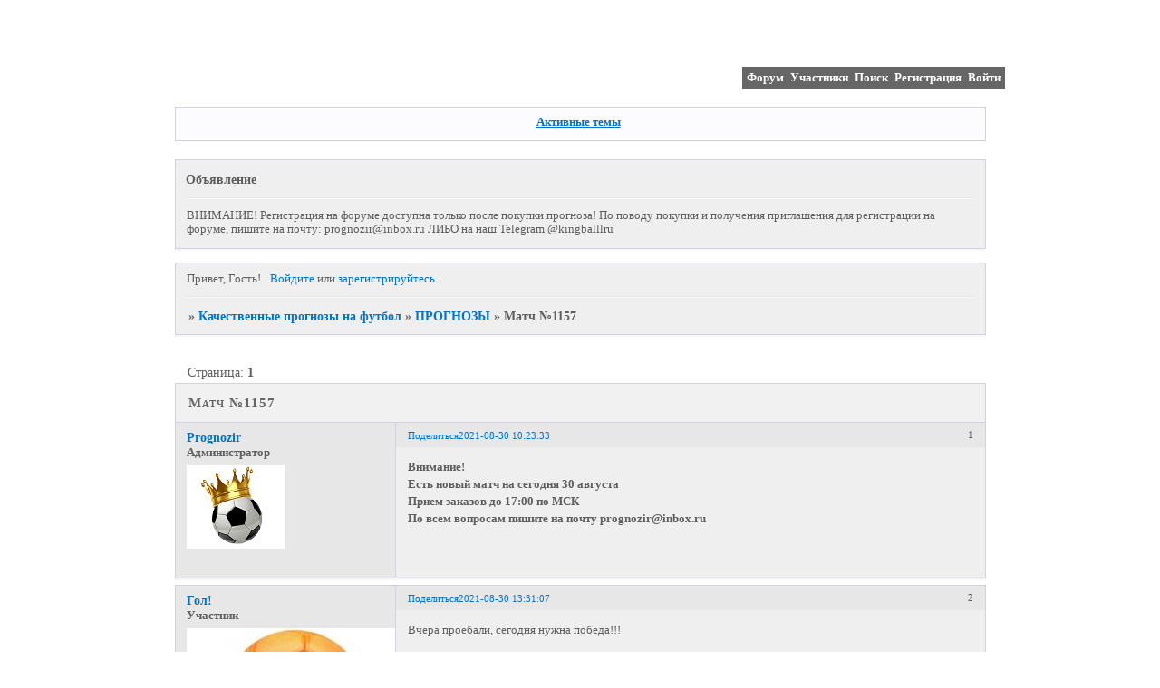

--- FILE ---
content_type: text/html; charset=windows-1251
request_url: https://king-ball.ru/viewtopic.php?id=1843
body_size: 4639
content:
<!DOCTYPE html PUBLIC "-//W3C//DTD XHTML 1.0 Strict//EN" "http://www.w3.org/TR/xhtml1/DTD/xhtml1-strict.dtd">
<html xmlns="http://www.w3.org/1999/xhtml" xml:lang="ru" lang="ru" dir="ltr" prefix="og: http://ogp.me/ns#">
<head>
<meta http-equiv="Content-Type" content="text/html; charset=windows-1251">
<meta name="viewport" content="width=device-width, initial-scale=1.0">
<meta name="king-ball" content="Прогнозы на футбол, платные и бесплатные прогнозы на спорт.">
<meta name="king-ballru" content="Честные прогнозы на спорт, проверенные, прогнозы, спорт.">
<title>Матч №1157</title>
<meta property="og:title" content="Матч №1157"><meta property="og:url" content="https://king-ball.ru/viewtopic.php?id=1843"><script type="text/javascript">
try{self.document.location.hostname==parent.document.location.hostname&&self.window!=parent.window&&self.parent.window!=parent.parent.window&&document.write('</he'+'ad><bo'+'dy style="display:none"><plaintext>')}catch(e){}
try{if(top===self&&location.hostname.match(/^www\./))location.href=document.URL.replace(/\/\/www\./,'//')}catch(e){}
var FORUM = new Object({ set : function(prop, val){ try { eval("this."+prop+"=val"); } catch (e) {} }, get : function(prop){ try { var val = eval("this."+prop); } catch (e) { var val = undefined; } return val; }, remove : function(prop, val){ try { eval("delete this."+prop); } catch (e) {} } });
FORUM.set('topic', { "subject": "Матч №1157", "closed": "0", "num_replies": "8", "num_views": "91", "forum_id": "7", "forum_name": "ПРОГНОЗЫ", "moderators": [  ], "language": { "share_legend": "Расскажите друзьям!", "translate": "Перевести", "show_original": "Показать оригинал" } });
// JavaScript переменные форума
var BoardID = 1241957;
var BoardCat = 19;
var BoardStyle = 'Mybb_White';
var ForumAPITicket = '4edad209037b4f01f31f566ef1a49cbb0e79b3e3';
var GroupID = 3;
var GroupTitle = 'Гость';
var GroupUserTitle = '';
var BaseDomain = 'bestff.ru';
var PartnerID = 4868;
var RequestTime = 1769759494;
var StaticURL = 'https://forumstatic.ru';
var AvatarsURL = 'https://forumavatars.ru';
var FilesURL = 'https://forumstatic.ru';
var ScriptsURL = 'https://forumscripts.ru';
var UploadsURL = 'https://upforme.ru';
</script>
<script type="text/javascript" src="/js/libs.min.js?v=4"></script>
<script type="text/javascript" src="/js/extra.js?v=7"></script>
<link rel="alternate" type="application/rss+xml" href="https://king-ball.ru/export.php?type=rss&amp;tid=1843" title="RSS" />
<link rel="top" href="https://king-ball.ru" title="Форум" />
<link rel="search" href="https://king-ball.ru/search.php" title="Поиск" />
<link rel="author" href="https://king-ball.ru/userlist.php" title="Участники" />
<link rel="up" title="ПРОГНОЗЫ" href="https://king-ball.ru/viewforum.php?id=7" />
<link rel="shortcut icon" href="http://forumfiles.ru/files/0012/f3/65/83477.ico" type="image/x-icon" />
<link rel="stylesheet" type="text/css" href="/style/Mybb_White/Mybb_White.css" />
<link rel="stylesheet" type="text/css" href="/style/extra.css?v=23" />
<link rel="stylesheet" type="text/css" href="/style/mobile.css?v=5" />
<script type="text/javascript">$(function() { $('#register img[title],#profile8 img[title]').tipsy({fade: true, gravity: 'w'}); $('#viewprofile img[title],.post-author img[title]:not(li.pa-avatar > img),.flag-i[title]').tipsy({fade: true, gravity: 's'}); });</script>
<script>window.yaContextCb=window.yaContextCb||[]</script><script src="https://yandex.ru/ads/system/context.js" async></script>
</head>
<body>

<!-- body-header -->
<div id="pun_wrap">
<div id="pun" class="ru isguest gid3">
<div id="pun-viewtopic" class="punbb" data-topic-id="1843" data-forum-id="7" data-cat-id="1">

<!-- Yandex.Metrika counter -->
<script type="text/javascript" >
   (function(m,e,t,r,i,k,a){m[i]=m[i]||function(){(m[i].a=m[i].a||[]).push(arguments)};
   m[i].l=1*new Date();k=e.createElement(t),a=e.getElementsByTagName(t)[0],k.async=1,k.src=r,a.parentNode.insertBefore(k,a)})
   (window, document, "script", "https://mc.yandex.ru/metrika/tag.js", "ym");

   ym(87717257, "init", {
        clickmap:true,
        trackLinks:true,
        accurateTrackBounce:true
   });
</script>
<noscript><div><img src="https://mc.yandex.ru/watch/87717257" style="position:absolute; left:-9999px;" alt="" /></div></noscript>
<!-- /Yandex.Metrika counter -->
<div id="mybb-counter" style="display:none">
<script type="text/javascript"> (function(m,e,t,r,i,k,a){m[i]=m[i]||function(){(m[i].a=m[i].a||[]).push(arguments)}; m[i].l=1*new Date(); for (var j = 0; j < document.scripts.length; j++) {if (document.scripts[j].src === r) { return; }} k=e.createElement(t),a=e.getElementsByTagName(t)[0],k.async=1,k.src=r,a.parentNode.insertBefore(k,a)}) (window, document, "script", "https://mc.yandex.ru/metrika/tag.js", "ym"); ym(201230, "init", { clickmap:false, trackLinks:true, accurateTrackBounce:true });

</script> <noscript><div><img src="https://mc.yandex.ru/watch/201230" style="position:absolute; left:-9999px;" alt="" /></div></noscript>
</div>

<!-- html_header -->

<div id="pun-title" class="section">
	<table id="title-logo-table" cellspacing="0">
		<tbody id="title-logo-tbody">
			<tr id="title-logo-tr">
				<td id="title-logo-tdl" class="title-logo-tdl">
					<h1 class="title-logo"><span>Качественные прогнозы на футбол</span></h1>
				</td>
				<td id="title-logo-tdr" class="title-logo-tdr"><!-- banner_top --></td>
			</tr>
		</tbody>
	</table>
</div>

<div id="pun-navlinks" class="section">
	<h2><span>Меню навигации</span></h2>
	<ul class="container">
		<li id="navindex"><a href="https://king-ball.ru/"><span>Форум</span></a></li>
		<li id="navuserlist"><a href="https://king-ball.ru/userlist.php" rel="nofollow"><span>Участники</span></a></li>
		<li id="navsearch"><a href="https://king-ball.ru/search.php" rel="nofollow"><span>Поиск</span></a></li>
		<li id="navregister"><a href="https://king-ball.ru/register.php" rel="nofollow"><span>Регистрация</span></a></li>
		<li id="navlogin"><a href="https://king-ball.ru/login.php" rel="nofollow"><span>Войти</span></a></li>
	</ul>
</div>

<div id="pun-ulinks" class="section" onclick="void(0)">
	<h2><span>Пользовательские ссылки</span></h2>
	<ul class="container">
		<li class="item1"><a href="https://king-ball.ru/search.php?action=show_recent">Активные темы</a></li>
	</ul>
</div>

<!--noindex-->
<div id="pun-announcement" class="section">
	<h2><span>Объявление</span></h2>
	<div class="container">
		<div class="html-box">
			ВНИМАНИЕ!
Регистрация на форуме доступна только после покупки прогноза! По поводу покупки и получения приглашения для регистрации на форуме, пишите на почту:  prognozir@inbox.ru ЛИБО на наш Telegram @kingballlru
		</div>
	</div>
</div>
<!--/noindex-->

<div id="pun-status" class="section">
	<h2><span>Информация о пользователе</span></h2>
	<p class="container">
		<span class="item1">Привет, Гость!</span> 
		<span class="item2"><a href="/login.php" rel="nofollow">Войдите</a> или <a href="/register.php" rel="nofollow">зарегистрируйтесь</a>.</span> 
	</p>
</div>

<div id="pun-break1" class="divider"><hr /></div>

<div id="pun-crumbs1" class="section">
	<p class="container crumbs"><strong>Вы здесь</strong> <em>&#187;&#160;</em><a href="https://king-ball.ru/">Качественные прогнозы на футбол</a> <em>&#187;&#160;</em><a href="https://king-ball.ru/viewforum.php?id=7">ПРОГНОЗЫ</a> <em>&#187;&#160;</em>Матч №1157</p>
</div>

<div id="pun-break2" class="divider"><hr /></div>

<div class="section" style="border:0 !important;max-width:100%;overflow:hidden;display:flex;justify-content:center;max-height:250px;overflow:hidden;min-width:300px;">
		
</div>

<div id="pun-main" class="main multipage">
	<h1><span>Матч №1157</span></h1>
	<div class="linkst">
		<div class="pagelink">Страница: <strong>1</strong></div>
	</div>
	<div id="topic_t1843" class="topic">
		<h2><span class="item1">Сообщений</span> <span class="item2">1 страница 9 из 9</span></h2>
		<div id="p13566" class="post topicpost topic-starter" data-posted="1630308213" data-user-id="2" data-group-id="1">
			<h3><span><a class="sharelink" rel="nofollow" href="#p13566" onclick="return false;">Поделиться</a><strong>1</strong><a class="permalink" rel="nofollow" href="https://king-ball.ru/viewtopic.php?id=1843#p13566">2021-08-30 10:23:33</a></span></h3>
			<div class="container">
							<div class="post-author topic-starter">
								<ul>
						<li class="pa-author"><span class="acchide">Автор:&nbsp;</span><a href="https://king-ball.ru/profile.php?id=2" rel="nofollow">Prognozir</a></li>
						<li class="pa-title">Администратор</li>
						<li class="pa-avatar item2"><img src="https://forumavatars.ru/img/avatars/0012/f3/65/2-1522257075.png" alt="Prognozir" title="Prognozir" /></li>
				</ul>
			</div>
					<div class="post-body">
					<div class="post-box">
						<div id="p13566-content" class="post-content">
<p><strong>Внимание!<br />Есть новый матч на сегодня 30 августа<br />Прием заказов до 17:00 по МСК<br />По всем вопросам пишите на почту prognozir@inbox.ru</strong></p>
						</div>
					</div>
					<div class="clearer"><!-- --></div>
				</div>
			</div>
		</div>
		<div id="p13567" class="post altstyle" data-posted="1630319467" data-user-id="205" data-group-id="4">
			<h3><span><a class="sharelink" rel="nofollow" href="#p13567" onclick="return false;">Поделиться</a><strong>2</strong><a class="permalink" rel="nofollow" href="https://king-ball.ru/viewtopic.php?id=1843#p13567">2021-08-30 13:31:07</a></span></h3>
			<div class="container">
							<div class="post-author">
								<ul>
						<li class="pa-author"><span class="acchide">Автор:&nbsp;</span><a href="https://king-ball.ru/profile.php?id=205" rel="nofollow">Гол!</a></li>
						<li class="pa-title">Участник</li>
						<li class="pa-avatar item2"><img src="https://forumavatars.ru/img/avatars/0012/f3/65/205-1492244865.jpg" alt="Гол!" title="Гол!" /></li>
				</ul>
			</div>
					<div class="post-body">
					<div class="post-box">
						<div id="p13567-content" class="post-content">
<p>Вчера проебали, сегодня нужна победа!!!</p>
						</div>
					</div>
					<div class="clearer"><!-- --></div>
				</div>
			</div>
		</div>
		<div id="p13568" class="post" data-posted="1630345031" data-user-id="431" data-group-id="4">
			<h3><span><a class="sharelink" rel="nofollow" href="#p13568" onclick="return false;">Поделиться</a><strong>3</strong><a class="permalink" rel="nofollow" href="https://king-ball.ru/viewtopic.php?id=1843#p13568">2021-08-30 20:37:11</a></span></h3>
			<div class="container">
							<div class="post-author">
								<ul>
						<li class="pa-author"><span class="acchide">Автор:&nbsp;</span><a href="https://king-ball.ru/profile.php?id=431" rel="nofollow">Мясник</a></li>
						<li class="pa-title">Участник</li>
						<li class="pa-avatar item2"><img src="https://forumavatars.ru/img/avatars/0012/f3/65/431-1625412226.jpg" alt="Мясник" title="Мясник" /></li>
				</ul>
			</div>
					<div class="post-body">
					<div class="post-box">
						<div id="p13568-content" class="post-content">
<p>Урра!</p>
						</div>
					</div>
					<div class="clearer"><!-- --></div>
				</div>
			</div>
		</div>
		<div id="p13569" class="post altstyle" data-posted="1630345072" data-user-id="427" data-group-id="4">
			<h3><span><a class="sharelink" rel="nofollow" href="#p13569" onclick="return false;">Поделиться</a><strong>4</strong><a class="permalink" rel="nofollow" href="https://king-ball.ru/viewtopic.php?id=1843#p13569">2021-08-30 20:37:52</a></span></h3>
			<div class="container">
							<div class="post-author">
								<ul>
						<li class="pa-author"><span class="acchide">Автор:&nbsp;</span><a href="https://king-ball.ru/profile.php?id=427" rel="nofollow">Лёня Голубков</a></li>
						<li class="pa-title">Участник</li>
						<li class="pa-avatar item2"><img src="https://forumavatars.ru/img/avatars/0012/f3/65/427-1607191301.jpg" alt="Лёня Голубков" title="Лёня Голубков" /></li>
				</ul>
			</div>
					<div class="post-body">
					<div class="post-box">
						<div id="p13569-content" class="post-content">
<p>Вот так, без вопросов <img src="https://forumstatic.ru/img/smilies/MyBB/light/cool.gif" alt=":cool:" /></p>
						</div>
					</div>
					<div class="clearer"><!-- --></div>
				</div>
			</div>
		</div>
		<div id="p13570" class="post" data-posted="1630345106" data-user-id="430" data-group-id="4">
			<h3><span><a class="sharelink" rel="nofollow" href="#p13570" onclick="return false;">Поделиться</a><strong>5</strong><a class="permalink" rel="nofollow" href="https://king-ball.ru/viewtopic.php?id=1843#p13570">2021-08-30 20:38:26</a></span></h3>
			<div class="container">
							<div class="post-author">
								<ul>
						<li class="pa-author"><span class="acchide">Автор:&nbsp;</span><a href="https://king-ball.ru/profile.php?id=430" rel="nofollow">Сан Саныч</a></li>
						<li class="pa-title">Участник</li>
						<li class="pa-avatar item2"><img src="https://forumavatars.ru/img/avatars/0012/f3/65/430-1625412402.jpg" alt="Сан Саныч" title="Сан Саныч" /></li>
				</ul>
			</div>
					<div class="post-body">
					<div class="post-box">
						<div id="p13570-content" class="post-content">
<p>Спасибо!</p>
						</div>
					</div>
					<div class="clearer"><!-- --></div>
				</div>
			</div>
		</div>
		<div id="p13571" class="post altstyle" data-posted="1630345155" data-user-id="436" data-group-id="4">
			<h3><span><a class="sharelink" rel="nofollow" href="#p13571" onclick="return false;">Поделиться</a><strong>6</strong><a class="permalink" rel="nofollow" href="https://king-ball.ru/viewtopic.php?id=1843#p13571">2021-08-30 20:39:15</a></span></h3>
			<div class="container">
							<div class="post-author no-avatar">
								<ul>
						<li class="pa-author"><span class="acchide">Автор:&nbsp;</span><a href="https://king-ball.ru/profile.php?id=436" rel="nofollow">Дошик</a></li>
						<li class="pa-title">Участник</li>
				</ul>
			</div>
					<div class="post-body">
					<div class="post-box">
						<div id="p13571-content" class="post-content">
<p>Все что проиграл вчера отбито с плюсом <img src="https://forumstatic.ru/img/smilies/MyBB/light/jumping.gif" alt=":jumping:" /></p>
						</div>
					</div>
					<div class="clearer"><!-- --></div>
				</div>
			</div>
		</div>
		<div id="p13572" class="post" data-posted="1630345181" data-user-id="433" data-group-id="4">
			<h3><span><a class="sharelink" rel="nofollow" href="#p13572" onclick="return false;">Поделиться</a><strong>7</strong><a class="permalink" rel="nofollow" href="https://king-ball.ru/viewtopic.php?id=1843#p13572">2021-08-30 20:39:41</a></span></h3>
			<div class="container">
							<div class="post-author">
								<ul>
						<li class="pa-author"><span class="acchide">Автор:&nbsp;</span><a href="https://king-ball.ru/profile.php?id=433" rel="nofollow">44-15</a></li>
						<li class="pa-title">Участник</li>
						<li class="pa-avatar item2"><img src="https://forumavatars.ru/img/avatars/0012/f3/65/433-1625495875.jpg" alt="44-15" title="44-15" /></li>
				</ul>
			</div>
					<div class="post-body">
					<div class="post-box">
						<div id="p13572-content" class="post-content">
<p>Годнота</p>
						</div>
					</div>
					<div class="clearer"><!-- --></div>
				</div>
			</div>
		</div>
		<div id="p13573" class="post altstyle" data-posted="1630345253" data-user-id="409" data-group-id="4">
			<h3><span><a class="sharelink" rel="nofollow" href="#p13573" onclick="return false;">Поделиться</a><strong>8</strong><a class="permalink" rel="nofollow" href="https://king-ball.ru/viewtopic.php?id=1843#p13573">2021-08-30 20:40:53</a></span></h3>
			<div class="container">
							<div class="post-author">
								<ul>
						<li class="pa-author"><span class="acchide">Автор:&nbsp;</span><a href="https://king-ball.ru/profile.php?id=409" rel="nofollow">Курва</a></li>
						<li class="pa-title">Участник</li>
						<li class="pa-avatar item2"><img src="https://forumavatars.ru/img/avatars/0012/f3/65/409-1522092026.jpg" alt="Курва" title="Курва" /></li>
				</ul>
			</div>
					<div class="post-body">
					<div class="post-box">
						<div id="p13573-content" class="post-content">
<p>На всю неделю игр норм нет <img src="https://forumstatic.ru/img/smilies/MyBB/light/cry.gif" alt=":'(" /></p>
						</div>
					</div>
					<div class="clearer"><!-- --></div>
				</div>
			</div>
		</div>
		<div id="p13574" class="post endpost" data-posted="1630345301" data-user-id="420" data-group-id="4">
			<h3><span><a class="sharelink" rel="nofollow" href="#p13574" onclick="return false;">Поделиться</a><strong>9</strong><a class="permalink" rel="nofollow" href="https://king-ball.ru/viewtopic.php?id=1843#p13574">2021-08-30 20:41:41</a></span></h3>
			<div class="container">
							<div class="post-author">
								<ul>
						<li class="pa-author"><span class="acchide">Автор:&nbsp;</span><a href="https://king-ball.ru/profile.php?id=420" rel="nofollow">Тоха</a></li>
						<li class="pa-title">Участник</li>
						<li class="pa-avatar item2"><img src="https://forumavatars.ru/img/avatars/0012/f3/65/420-1677593125.jpg" alt="Тоха" title="Тоха" /></li>
				</ul>
			</div>
					<div class="post-body">
					<div class="post-box">
						<div id="p13574-content" class="post-content">
<p>Круче нас только яйца <img src="https://forumstatic.ru/img/smilies/MyBB/light/lol.gif" alt=":D" /></p>
						</div>
					</div>
					<div class="clearer"><!-- --></div>
				</div>
			</div>
		</div>
	</div>
	<div class="linksb">
		<div class="pagelink">Страница: <strong>1</strong></div>
	</div>
	<div class="section" style="border:0 !important; max-width:100%;text-align:center;overflow:hidden;max-height:250px;overflow:hidden;min-width:300px;">
		<script>window.yaContextCb = window.yaContextCb || [] </script> 
<script async src="https://yandex.ru/ads/system/context.js"></script>
<script async src="https://cdn.digitalcaramel.com/caramel.js"></script>
<script>window.CaramelDomain = "mybb.ru"</script>
</div>
</div>
<script type="text/javascript">$(document).trigger("pun_main_ready");</script>

<!-- pun_stats -->

<!-- banner_mini_bottom -->

<!-- banner_bottom -->

<!-- bbo placeholder-->

<div id="pun-break3" class="divider"><hr /></div>

<div id="pun-crumbs2" class="section">
	<p class="container crumbs"><strong>Вы здесь</strong> <em>&#187;&#160;</em><a href="https://king-ball.ru/">Качественные прогнозы на футбол</a> <em>&#187;&#160;</em><a href="https://king-ball.ru/viewforum.php?id=7">ПРОГНОЗЫ</a> <em>&#187;&#160;</em>Матч №1157</p>
</div>

<div id="pun-break4" class="divider"><hr /></div>

<div id="pun-about" class="section">
	<p class="container">
		<span class="item1" style="padding-left:0"><a href="https://bestff.ru/" rel="nofollow" target="_blank">бесплатные форумы</a> | <a href="https://jot-it.ru/" rel="nofollow" target="_blank">микроблоги</a></span>
	</p>
</div>
<script type="text/javascript">$(document).trigger("pun_about_ready"); if (typeof ym == 'object') {ym(201230, 'userParams', {UserId:1, is_user:0}); ym(201230, 'params', {forum_id: 1241957});}</script>


<!-- html_footer -->

</div>
</div>
</div>




</body>
</html>
